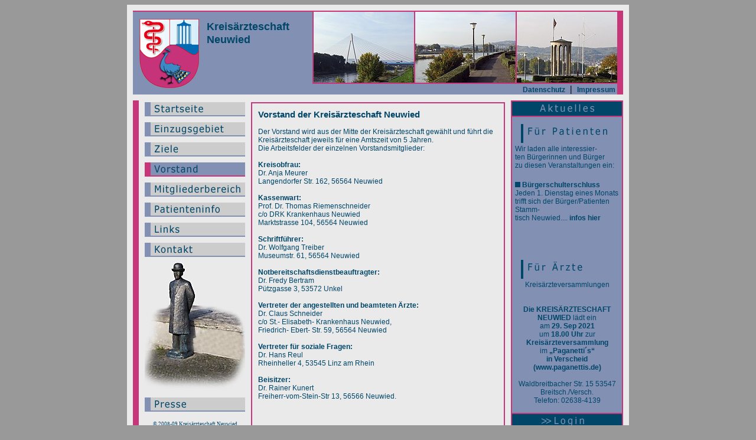

--- FILE ---
content_type: text/html
request_url: http://kreisaerzteschaft-neuwied.de/aerzte%20vorstand/arztvorstand.html
body_size: 4435
content:
<!DOCTYPE html PUBLIC "-//W3C//DTD XHTML 1.0 Transitional//EN" "http://www.w3.org/TR/xhtml1/DTD/xhtml1-transitional.dtd">
<html xmlns="http://www.w3.org/1999/xhtml">
<head>
<meta http-equiv="Content-Type" content="text/html; charset=iso-8859-1" />
<title>Kreis&auml;rzteschaft Neuwied - Vorstand</title>
<meta name="description" content="Kreisarzt im Neuwieder und Westerwalder Raum">
<meta name="keywords" content="arzt, neuwied, aerzte, kreisärzte, kreisaerzteschaft neuwied">
<meta name="content-language" content="de">
<style type="text/css">
<!--
body {
	background-color: #999999;
}
-->
</style>
<link href="../css_datei.css" rel="stylesheet" type="text/css" />
<script type="text/JavaScript">
<!--
function MM_swapImgRestore() { //v3.0
  var i,x,a=document.MM_sr; for(i=0;a&&i<a.length&&(x=a[i])&&x.oSrc;i++) x.src=x.oSrc;
}

function MM_preloadImages() { //v3.0
  var d=document; if(d.images){ if(!d.MM_p) d.MM_p=new Array();
    var i,j=d.MM_p.length,a=MM_preloadImages.arguments; for(i=0; i<a.length; i++)
    if (a[i].indexOf("#")!=0){ d.MM_p[j]=new Image; d.MM_p[j++].src=a[i];}}
}

function MM_findObj(n, d) { //v4.01
  var p,i,x;  if(!d) d=document; if((p=n.indexOf("?"))>0&&parent.frames.length) {
    d=parent.frames[n.substring(p+1)].document; n=n.substring(0,p);}
  if(!(x=d[n])&&d.all) x=d.all[n]; for (i=0;!x&&i<d.forms.length;i++) x=d.forms[i][n];
  for(i=0;!x&&d.layers&&i<d.layers.length;i++) x=MM_findObj(n,d.layers[i].document);
  if(!x && d.getElementById) x=d.getElementById(n); return x;
}

function MM_swapImage() { //v3.0
  var i,j=0,x,a=MM_swapImage.arguments; document.MM_sr=new Array; for(i=0;i<(a.length-2);i+=3)
   if ((x=MM_findObj(a[i]))!=null){document.MM_sr[j++]=x; if(!x.oSrc) x.oSrc=x.src; x.src=a[i+2];}
}
//-->
</script>
</head>

<body onload="MM_preloadImages('../images/login_2.gif','../images/navi/gebiet_2.gif','../images/navi/ziele_2.gif','../images/navi/mitglieder_2.gif','../images/navi/patienten_2.gif','../images/navi/links_2.gif','../images/navi/kontakt_2.gif','../images/navi/impressum_2.gif','../images/navi/start_2.gif','../images/navi/presse_2.gif')">
<table width="850" height="720" border="0" align="center" cellpadding="0" cellspacing="0" bgcolor="#EAEAEA">
  <tr>
    <td><table width="850" height="720" border="0" cellpadding="0" cellspacing="0">
      <tr>
        <td colspan="3"><img src="../images/transparent.gif" width="850" height="10" /></td>
        </tr>
      <tr>
        <td><img src="../images/transparent.gif" width="10" height="700" /></td>
        <td width="830"><table width="830" border="0" cellspacing="0" cellpadding="0">
          <tr>
            <td bgcolor="#C63678"><img src="../images/transparent.gif" width="830" height="2" /></td>
          </tr>
          <tr>
            <td height="138" bgcolor="#8190B3"><table width="830" height="138" border="0" cellpadding="0" cellspacing="0">
              <tr>
                <td width="10"><img src="../images/transparent.gif" width="10" height="138" /></td>
                <td width="103" valign="middle"><img src="../images/logo.gif" alt="Logo Kreisarzt" width="103" height="120" /></td>
                <td width="191"><table width="191" height="138" border="0" cellpadding="0" cellspacing="0">
                  <tr>
                    <td colspan="2"><img src="../images/transparent.gif" width="191" height="13" /></td>
                  </tr>
                  <tr>
                    <td height="125"><img src="../images/transparent.gif" width="10" height="125" /></td>
                    <td valign="top" class="ueberschrift">Kreis&auml;rzteschaft<br />
                      Neuwied</td>
                  </tr>
                </table></td>
                <td width="516"><table width="516" height="138" border="0" cellpadding="0" cellspacing="0">
                  <tr>
                    <td width="2" bgcolor="#C63678"><img src="../images/transparent.gif" width="2" height="120" /></td>
                    <td width="170"><img src="../images/ob_links.jpg" alt="Neuwied Br&uuml;cke" width="170" height="120" /></td>
                    <td width="2" bgcolor="#C63678"><img src="../images/transparent.gif" width="2" height="120" /></td>
                    <td width="170"><img src="../images/ob_mitte.jpg" alt="Neuwied am Deich" width="170" height="120" /></td>
                    <td width="2" bgcolor="#C63678"><img src="../images/transparent.gif" width="2" height="120" /></td>
                    <td width="170"><img src="../images/ob_rechts.jpg" alt="Neuwieder Deichturm" width="170" height="120" /></td>
                  </tr>
                  <tr>
                    <td colspan="6" bgcolor="#C63678"><img src="../images/transparent.gif" width="516" height="2" /></td>
                    </tr>
                  <tr>
                    <td height="16" colspan="6" valign="top"><div align="right"><a href="../aerzte impressum/datenschutz.html" target="_top" class="copy"><strong>Datenschutz</strong></a><strong>&nbsp;&nbsp;|&nbsp;&nbsp;</strong><a href="../aerzte impressum/arztimpressum.html" target="_top" class="copy"><strong>Impressum&nbsp;</strong></a><a href="../aerzte impressum/arztimpressum.html" target="_top" class="copy"></a></div></td>
                    </tr>
                </table></td>
                <td width="10" bgcolor="#C63678"><img src="../images/transparent.gif" width="10" height="138" /></td>
              </tr>
            </table></td>
          </tr>
          <tr>
            <td><img src="../images/transparent.gif" width="830" height="10" /></td>
          </tr>
          <tr>
            <td height="550"><table width="830" height="550" border="0" cellpadding="0" cellspacing="0">
              <tr>
                <td width="10" bgcolor="#C63678"><img src="../images/transparent.gif" width="10" height="550" /></td>
                <td width="10"><img src="../images/transparent.gif" width="10" height="550" /></td>
                <td width="170"><table width="170" height="550" border="0" cellpadding="0" cellspacing="0">
                  <tr>
                    <td height="24"><table width="170" height="24" border="0" cellpadding="0" cellspacing="0">
                      <tr>
                        <td rowspan="2" bgcolor="#8190B3"><img src="../images/transparent.gif" width="10" height="24" /></td>
                        <td height="22" bgcolor="#CCCCCC" class="navi_links"><a href="../index.html" target="_top" onmouseover="MM_swapImage('Indexseite','','../images/navi/start_2.gif',1)" onmouseout="MM_swapImgRestore()"><img src="../images/navi/start_1.gif" alt="Aerzteschaft Neuwied Start" name="Indexseite" width="160" height="22" border="0" id="Indexseite" /></a></td>
                      </tr>
                      <tr>
                        <td bgcolor="#8190B3"><img src="../images/transparent.gif" width="160" height="2" /></td>
                      </tr>
                    </table></td>
                  </tr>
                  <tr>
                    <td height="10"><img src="../images/transparent.gif" width="170" height="10" /></td>
                  </tr>
                  <tr>
                    <td height="24"><table width="170" height="24" border="0" cellpadding="0" cellspacing="0">
                      <tr>
                        <td rowspan="2" bgcolor="#8190B3"><img src="../images/transparent.gif" width="10" height="24" /></td>
                        <td height="22" bgcolor="#CCCCCC"><a href="../aerzte einzugsgebiet/arztgebiet.html" target="_top" onmouseover="MM_swapImage('Einzugsgebiet','','../images/navi/gebiet_2.gif',1)" onmouseout="MM_swapImgRestore()"><img src="../images/navi/gebiet_1.gif" alt="Arzteinzugsgebiet" name="Einzugsgebiet" width="160" height="22" border="0" id="Einzugsgebiet" /></a></td>
                      </tr>
                      <tr>
                        <td bgcolor="#8190B3"><img src="../images/transparent.gif" width="160" height="2" /></td>
                      </tr>
                    </table></td>
                  </tr>
                  <tr>
                    <td height="10"><img src="../images/transparent.gif" width="170" height="10" /></td>
                  </tr>
                  <tr>
                    <td height="24"><table width="170" height="24" border="0" cellpadding="0" cellspacing="0">
                      <tr>
                        <td rowspan="2" bgcolor="#8190B3"><img src="../images/transparent.gif" width="10" height="24" /></td>
                        <td height="22" bgcolor="#CCCCCC"><a href="../aerzte ziele/arztziele.html" target="_top" onmouseover="MM_swapImage('Ziele','','../images/navi/ziele_2.gif',1)" onmouseout="MM_swapImgRestore()"><img src="../images/navi/ziele_1.gif" alt="Arztziele" name="Ziele" width="160" height="22" border="0" id="Ziele" /></a></td>
                      </tr>
                      <tr>
                        <td bgcolor="#8190B3"><img src="../images/transparent.gif" width="160" height="2" /></td>
                      </tr>
                    </table></td>
                  </tr>
                  <tr>
                    <td height="10"><img src="../images/transparent.gif" width="170" height="10" /></td>
                  </tr>
                  <tr>
                    <td height="24"><table width="170" height="24" border="0" cellpadding="0" cellspacing="0">
                      <tr>
                        <td rowspan="2" bgcolor="#C63678"><img src="../images/transparent.gif" width="10" height="24" /></td>
                        <td height="22" bgcolor="#8190B3"><img src="../images/navi/vorstand_3.gif" width="160" height="22" /></td>
                      </tr>
                      <tr>
                        <td bgcolor="#C63678"><img src="../images/transparent.gif" width="160" height="2" /></td>
                      </tr>
                    </table></td>
                  </tr>
                  <tr>
                    <td height="10"><img src="../images/transparent.gif" width="170" height="10" /></td>
                  </tr>
                  <tr>
                    <td height="24"><table width="170" height="24" border="0" cellpadding="0" cellspacing="0">
                      <tr>
                        <td rowspan="2" bgcolor="#8190B3"><img src="../images/transparent.gif" width="10" height="24" /></td>
                        <td height="22" bgcolor="#CCCCCC"><a href="../aerzte mitglieder/arztmitglieder.html" target="_top" onmouseover="MM_swapImage('Mitgliederbereich','','../images/navi/mitglieder_2.gif',1)" onmouseout="MM_swapImgRestore()"><img src="../images/navi/mitglieder_1.gif" alt="Mitgliederbereich" name="Mitgliederbereich" width="160" height="22" border="0" id="Mitgliederbereich" /></a></td>
                      </tr>
                      <tr>
                        <td bgcolor="#8190B3"><img src="../images/transparent.gif" width="160" height="2" /></td>
                      </tr>
                    </table></td>
                  </tr>
                  <tr>
                    <td height="10"><img src="../images/transparent.gif" width="170" height="10" /></td>
                  </tr>
                  <tr>
                    <td height="24"><table width="170" height="24" border="0" cellpadding="0" cellspacing="0">
                      <tr>
                        <td rowspan="2" bgcolor="#8190B3"><img src="../images/transparent.gif" width="10" height="24" /></td>
                        <td height="22" bgcolor="#CCCCCC"><a href="../aerzte patient/arztpatient.html" target="_top" onmouseover="MM_swapImage('Patienteninfo','','../images/navi/patienten_2.gif',1)" onmouseout="MM_swapImgRestore()"><img src="../images/navi/patienten_1.gif" alt="Patient" name="Patienteninfo" width="160" height="22" border="0" id="Patienteninfo" /></a></td>
                      </tr>
                      <tr>
                        <td bgcolor="#8190B3"><img src="../images/transparent.gif" width="160" height="2" /></td>
                      </tr>
                    </table></td>
                  </tr>
                  <tr>
                    <td height="10"><img src="../images/transparent.gif" width="170" height="10" /></td>
                  </tr>
                  <tr>
                    <td height="24"><table width="170" height="24" border="0" cellpadding="0" cellspacing="0">
                      <tr>
                        <td rowspan="2" bgcolor="#8190B3"><img src="../images/transparent.gif" width="10" height="24" /></td>
                        <td height="22" bgcolor="#CCCCCC"><a href="../aerzte links/arztlinks.html" target="_top" onmouseover="MM_swapImage('Links','','../images/navi/links_2.gif',1)" onmouseout="MM_swapImgRestore()"><img src="../images/navi/links_1.gif" alt="Links" name="Links" width="160" height="22" border="0" id="Links" /></a></td>
                      </tr>
                      <tr>
                        <td bgcolor="#8190B3"><img src="../images/transparent.gif" width="160" height="2" /></td>
                      </tr>
                    </table></td>
                  </tr>
                  <tr>
                    <td height="10"><img src="../images/transparent.gif" width="170" height="10" /></td>
                  </tr>
                  <tr>
                    <td height="24"><table width="170" height="24" border="0" cellpadding="0" cellspacing="0">
                      <tr>
                        <td rowspan="2" bgcolor="#8190B3"><img src="../images/transparent.gif" width="10" height="24" /></td>
                        <td height="22" bgcolor="#CCCCCC"><a href="../aerzte kontakt/arztkontakt.html" target="_top" onmouseover="MM_swapImage('Kontakt','','../images/navi/kontakt_2.gif',1)" onmouseout="MM_swapImgRestore()"><img src="../images/navi/kontakt_1.gif" alt="Kontakt" name="Kontakt" width="160" height="22" border="0" id="Kontakt" /></a></td>
                      </tr>
                      <tr>
                        <td bgcolor="#8190B3"><img src="../images/transparent.gif" width="160" height="2" /></td>
                      </tr>
                    </table></td>
                  </tr>
                  <tr>
                    <td height="238"><img src="../images/bild_li_unten.jpg" alt="Neuwieder Deichbewacher" width="170" height="230" /></td>
                  </tr>
                  <tr>
                    <td height="24"><table width="170" height="24" border="0" cellpadding="0" cellspacing="0">
                      <tr>
                        <td rowspan="2" bgcolor="#8190B3"><img src="../images/transparent.gif" width="10" height="24" /></td>
                        <td height="22" bgcolor="#CCCCCC"><a href="../aerzte presse/presse.html" target="_top" onmouseover="MM_swapImage('Presse','','../images/navi/presse_2.gif',1)" onmouseout="MM_swapImgRestore()"><img src="../images/navi/presse_1.gif" alt="Presse" name="Presse" width="160" height="22" border="0" id="Presse" /></a></td>
                      </tr>
                      <tr>
                        <td bgcolor="#8190B3"><img src="../images/transparent.gif" width="160" height="2" /></td>
                      </tr>
                    </table></td>
                  </tr>
                  <tr>
                    <td height="26" valign="bottom" class="copyright"><div align="center">
                      <div align="center">&copy; 2008-09 Kreis&auml;rzteschaft Neuwied </div>
                    </div></td>
                  </tr>
                </table></td>
                <td width="10"><img src="../images/transparent.gif" width="10" height="550" /></td>
                <td width="430"><table width="430" height="550" style="border: 2px solid #C63678" cellpadding="0" cellspacing="0">
                  <tr>
                    <td><table width="426" height="546" border="0" cellpadding="0" cellspacing="0">
                      <tr>
                        <td colspan="3"><img src="../images/transparent.gif" width="426" height="10" /></td>
                      </tr>
                      <tr>
                        <td><img src="../images/transparent.gif" width="10" height="526" /></td>
                        <td width="406" height="526" valign="top" class="normal"><span class="ueberschrift_mitte">Vorstand der Kreis&auml;rzteschaft Neuwied</span><br />
                            <br />
                              Der Vorstand wird aus der Mitte der Kreis&auml;rzteschaft gew&auml;hlt und f&uuml;hrt die Kreis&auml;rzteschaft jeweils f&uuml;r eine Amtszeit von 5 Jahren.&nbsp;<br />
                              Die Arbeitsfelder der einzelnen Vorstandsmitglieder:<br />
                          <br />
                            <span class="normal_fett">Kreisobfrau:</span> <br />
                            Dr. Anja Meurer <br />
Langendorfer Str. 162, 56564 Neuwied<br />
                          <br />
                          <span class="normal_fett">Kassenwart: </span><br />
                          Prof. Dr. Thomas Riemenschneider <br />
                          c/o DRK Krankenhaus Neuwied <br />
                          Marktstrasse 104, 56564 Neuwied<br />
                          <br /> 
                          <span class="normal_fett">Schriftf&uuml;hrer: </span><br />
                          Dr. Wolfgang Treiber <br />
                          Museumstr. 61, 56564 Neuwied<br />
                          <br />
                          <span class="normal_fett">Notbereitschaftsdienstbeauftragter: </span><br />
                          Dr. Fredy Bertram <br />
P&uuml;tzgasse 3, 53572 Unkel <br />
                          <br />
                          <span class="normal_fett">Vertreter der angestellten und beamteten &Auml;rzte: </span><br />
                          Dr. Claus Schneider<br />
                          c/o St.- Elisabeth- Krankenhaus Neuwied, <br />
                          Friedrich- Ebert- Str. 59, 56564 Neuwied<br />
                          <br />
                          <span class="normal_fett">Vertreter f&uuml;r soziale Fragen: </span><br />
                          Dr. Hans Reul <br />
                          Rheinheller 4, 53545 Linz am Rhein <br />
                          <br />
                          <span class="normal_fett">Beisitzer:</span> <br />
                          Dr. Rainer Kunert<br />
                          Freiherr-vom-Stein-Str 13, 56566 Neuwied.<br /></td>
                        <td><img src="../images/transparent.gif" width="10" height="526" /></td>
                      </tr>
                      <tr>
                        <td colspan="3"><img src="../images/transparent.gif" width="426" height="10" /></td>
                      </tr>
                    </table></td>
                  </tr>
                </table></td>
                <td width="10"><img src="../images/transparent.gif" width="10" height="550" /></td>
                <td width="190"><table width="190" style="border: 2px solid #C63678" cellpadding="0" cellspacing="0">
                  <tr>
                    <td height="24" bgcolor="#004669"><img src="../images/aktuelles.gif" alt="&Auml;rzteschaft Aktuelles" width="186" height="24" /></td>
                  </tr>
                  <tr>
                    <td bgcolor="#C63678"><img src="../images/transparent.gif" width="186" height="2" /></td>
                  </tr>
                  <tr>
                    <td height="494" bgcolor="#8190B3"><table width="186" height="494" border="0" cellpadding="0" cellspacing="0">
                      <tr>
                        <td height="47" valign="bottom"><img src="../images/patienten.gif" alt="Patient" width="186" height="40" /></td>
                      </tr>
                      <tr>
                        <td height="190"><!-- #BeginLibraryItem "/Library/patienteninfo.lbi" -->
<link href="../css_datei.css" rel="stylesheet" type="text/css" />
<table width="186" height="190" border="0" cellpadding="0" cellspacing="0">
  <tr>
    <td rowspan="3"><img src="../images/transparent.gif" width="5" height="190" /></td>
    <td width="176" valign="top"><div align="left"><span class="normal">Wir laden  alle interessier-<br />
      ten Bürgerinnen und Bürger<br />
      zu diesen Veranstaltungen ein:<br /> 
    </span></div></td>
    <td rowspan="3"><img src="../images/transparent.gif" width="5" height="190" /></td>
  </tr>
  <tr>
    <td valign="top"><span class="normal_fett"><img src="../images/viereck.gif" width="9" height="9" />&nbsp;Bürgerschulterschluss</span><span class="normal"> <br />
Jeden 1. Dienstag eines Monats trifft sich der Bürger/Patienten Stamm-<br />
tisch Neuwied.... <a href="http://www.patienten-in-neuwied.de/" target="_blank" class="copy"><strong>infos hier</strong></a> <br />
    </span></td>
  </tr>
  <tr>
    <td valign="top">&nbsp;</td>
  </tr>
</table>
<!-- #EndLibraryItem --></td>
                      </tr>
                      <tr>
                        <td height="40"><img src="../images/aerzte.gif" alt="Arzt" width="186" height="40" /></td>
                      </tr>
                      <tr>
                        <td height="217"><table width="186" height="217" border="0" cellpadding="0" cellspacing="0">
                          <tr>
                            <td rowspan="3"><img src="../images/transparent.gif" width="5" height="217" /></td>
                            <td width="176" valign="top" class="normal"><div align="center">Kreis&auml;rzteversammlungen <br />
                                    <br />
                            </div></td>
                            <td rowspan="3"><img src="../images/transparent.gif" width="5" height="217" /></td>
                          </tr>
                          <tr>
                            <td valign="top" class="normal"><div align="center"><span class="normal_fett"><br /></span><span class="normal_fett">Die KREIS&Auml;RZTESCHAFT NEUWIED</span> l&auml;dt ein <span class="normal_fett"><br />
                            </span>am<span class="normal_fett"> 29. Sep 2021 <br />
                            </span>um<span class="normal_fett"> 18.00 Uhr </span>zur<span class="normal_fett"> Kreis&auml;rzteversammlung<br />
                            </span>im <span class="normal_fett"> &bdquo;Paganetti&acute;s&ldquo;<br />
in Verscheid (www.paganettis.de)<br />
<br />
                            </span>Waldbreitbacher Str. 15 53547 Breitsch./Versch.<br />
Telefon: 02638-4139<br />
                              <br />
                            </div></td>
                          </tr>
                          <tr>
                            <td valign="top" class="normal"><div align="center" class="normal_fett"></div></td>
                          </tr>
                        </table></td>
                      </tr>
                    </table></td>
                  </tr>
                  <tr>
                    <td bgcolor="#C63678"><img src="../images/transparent.gif" width="186" height="2" /></td>
                  </tr>
                  <tr>
                    <td height="24" bgcolor="#004669"><a href="../aerzte mitglieder/arztmitglieder.html" target="_top" onmouseover="MM_swapImage('Login','','../images/login_2.gif',1)" onmouseout="MM_swapImgRestore()"><img src="../images/login_1.gif" alt="Arztlogin" name="Login" width="186" height="24" border="0" id="Login" /></a></td>
                  </tr>
                </table></td>
              </tr>
            </table></td>
          </tr>
        </table></td>
        <td><img src="../images/transparent.gif" width="10" height="700" /></td>
      </tr>
      <tr>
        <td colspan="3"><img src="../images/transparent.gif" width="850" height="10" /></td>
        </tr>
    </table></td>
  </tr>
</table>
</body>
</html>


--- FILE ---
content_type: text/css
request_url: http://kreisaerzteschaft-neuwied.de/css_datei.css
body_size: 2069
content:
.ueberschrift {
	font-family: Verdana, Arial, Helvetica, sans-serif;
	font-size: 18px;
	font-weight: bold;
	color: #004669;
	line-height: 22px;
}
.copyright {
	font-family: Georgia, Verdana;
	font-size: 9px;
	color: #004669;
}
.ueber_rechts {
	font-family: Verdana, Arial, Helvetica, sans-serif;
	font-size: 14px;
	color: #004669;
	font-weight: normal;
}
a:link {
	font-family: Verdana, Arial, Helvetica, sans-serif;
	text-decoration: none;
	color: #004669;
	font-size: 15px;
	font-weight: normal;

}
a:visited {
	font-family: Verdana, Arial, Helvetica, sans-serif;
	text-decoration: none;
	color: #004669;
	font-size: 15px;
	font-weight: normal;

}
a:hover {
	font-family: Verdana, Arial, Helvetica, sans-serif;
	text-decoration: none;
	color: #C63678;
	font-size: 15px;
	font-weight: normal;

}
a:active {
	font-family: Verdana, Arial, Helvetica, sans-serif;
	text-decoration: none;
	color: #004669;
	font-size: 15px;
	font-weight: normal;
}	
a.copy:link {
	font-family: Verdana, Arial, Helvetica, sans-serif;
	text-decoration: none;
	color: #004669;
	font-size: 12px;
	font-weight: normal;

}
a.copy:visited {
	font-family: Verdana, Arial, Helvetica, sans-serif;
	text-decoration: none;
	color: #004669;
	font-size: 12px;
	font-weight: normal;

}
a.copy:hover {
	font-family: Verdana, Arial, Helvetica, sans-serif;
	text-decoration: none;
	color: #C63678;
	font-size: 12px;
	font-weight: normal;

}
a.copy:active {
	font-family: Verdana, Arial, Helvetica, sans-serif;
	text-decoration: none;
	color: #004669;
	font-size: 12px;
	font-weight: normal;
}	
.border {
	background-color: #CCCCCC;
	border: 1px solid #C63678;
	font-family: Verdana, Arial, Helvetica, sans-serif;
	font-size: 12px;
	color: #993300;
}
.normal {

	font-family: Verdana, Arial, Helvetica, sans-serif;
	font-size: 12px;
	color: #004669;
}
.ueberschrift_mitte {
	font-family: Verdana, Arial, Helvetica, sans-serif;
	font-size: 15px;
	font-weight: bold;
	color: #004669;
}
.normal_fett {
	font-family: Verdana, Arial, Helvetica, sans-serif;
	font-size: 12px;
	color: #004669;
	font-weight: bold;
}
